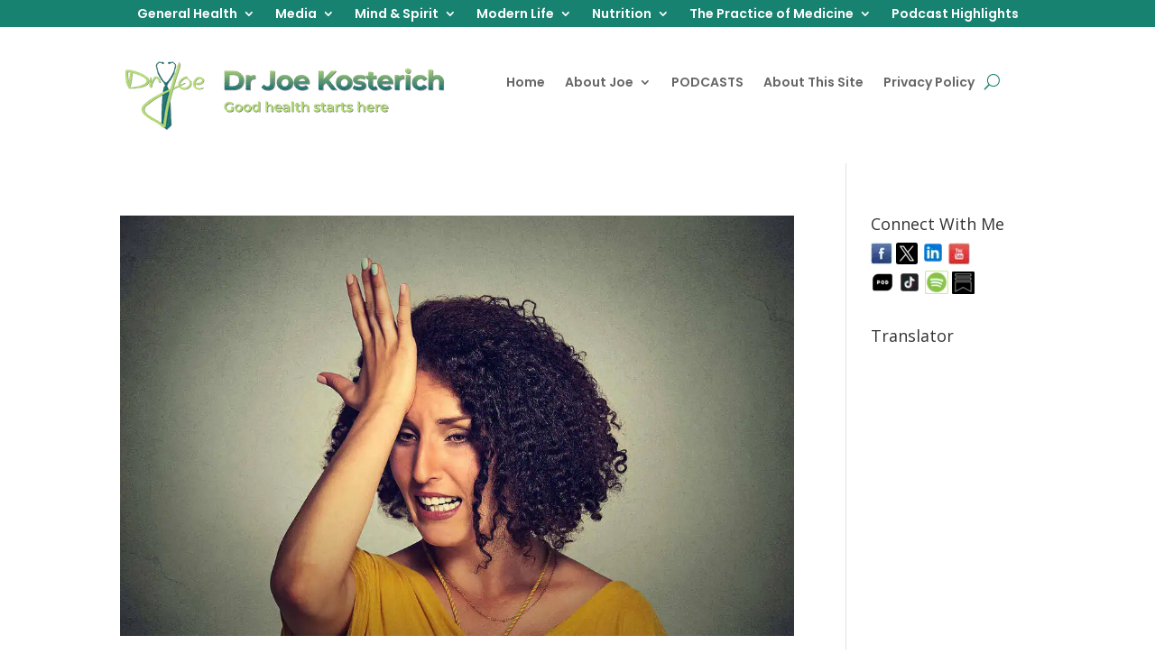

--- FILE ---
content_type: text/html; charset=UTF-8
request_url: https://www.drjoetoday.com/tag/where-our-food-comes-from/
body_size: 11345
content:
<!DOCTYPE html><html lang="en-US" prefix="og: https://ogp.me/ns#"><head><meta charset="UTF-8" /><meta http-equiv="X-UA-Compatible" content="IE=edge"><link rel="stylesheet" media="print" onload="this.onload=null;this.media='all';" id="ao_optimized_gfonts" href="https://fonts.googleapis.com/css?family=Open+Sans:300italic,400italic,600italic,700italic,800italic,400,300,600,700,800%7CPoppins:100,100italic,200,200italic,300,300italic,regular,italic,500,500italic,600,600italic,700,700italic,800,800italic,900,900italic&amp;display=swap"><link rel="pingback" href="https://www.drjoetoday.com/xmlrpc.php" /> <script type="text/javascript">document.documentElement.className = 'js';</script> <script type="text/javascript">let jqueryParams=[],jQuery=function(r){return jqueryParams=[...jqueryParams,r],jQuery},$=function(r){return jqueryParams=[...jqueryParams,r],$};window.jQuery=jQuery,window.$=jQuery;let customHeadScripts=!1;jQuery.fn=jQuery.prototype={},$.fn=jQuery.prototype={},jQuery.noConflict=function(r){if(window.jQuery)return jQuery=window.jQuery,$=window.jQuery,customHeadScripts=!0,jQuery.noConflict},jQuery.ready=function(r){jqueryParams=[...jqueryParams,r]},$.ready=function(r){jqueryParams=[...jqueryParams,r]},jQuery.load=function(r){jqueryParams=[...jqueryParams,r]},$.load=function(r){jqueryParams=[...jqueryParams,r]},jQuery.fn.ready=function(r){jqueryParams=[...jqueryParams,r]},$.fn.ready=function(r){jqueryParams=[...jqueryParams,r]};</script> <link media="all" href="https://www.drjoetoday.com/wp-content/cache/autoptimize/css/autoptimize_fb891617255cf47fb04bce6a3c1170d2.css" rel="stylesheet"><title>Where Our Food Comes From - Dr Joe Today</title><meta name="robots" content="follow, noindex"/><meta property="og:locale" content="en_US" /><meta property="og:type" content="article" /><meta property="og:title" content="Where Our Food Comes From - Dr Joe Today" /><meta property="og:url" content="https://www.drjoetoday.com/tag/where-our-food-comes-from/" /><meta property="og:site_name" content="Dr Joe Today" /><meta property="og:image" content="https://www.drjoetoday.com/wp-content/uploads/2024/12/Dr.-Joe-Today-Logo.png" /><meta property="og:image:secure_url" content="https://www.drjoetoday.com/wp-content/uploads/2024/12/Dr.-Joe-Today-Logo.png" /><meta property="og:image:width" content="1200" /><meta property="og:image:height" content="630" /><meta property="og:image:type" content="image/png" /><meta name="twitter:card" content="summary_large_image" /><meta name="twitter:title" content="Where Our Food Comes From - Dr Joe Today" /><meta name="twitter:image" content="https://www.drjoetoday.com/wp-content/uploads/2024/12/Dr.-Joe-Today-Logo.png" /><meta name="twitter:label1" content="Posts" /><meta name="twitter:data1" content="1" /> <script type="application/ld+json" class="rank-math-schema-pro">{"@context":"https://schema.org","@graph":[{"@type":"Person","@id":"https://www.drjoetoday.com/#person","name":"Dr Joe Today","url":"https://www.drjoetoday.com","email":"info@drjoe.net.au","image":{"@type":"ImageObject","@id":"https://www.drjoetoday.com/#logo","url":"https://www.drjoetoday.com/wp-content/uploads/2024/12/Dr-Joe-Today-Logo.png","contentUrl":"https://www.drjoetoday.com/wp-content/uploads/2024/12/Dr-Joe-Today-Logo.png","caption":"Dr Joe Today","inLanguage":"en-US","width":"250","height":"250"}},{"@type":"WebSite","@id":"https://www.drjoetoday.com/#website","url":"https://www.drjoetoday.com","name":"Dr Joe Today","publisher":{"@id":"https://www.drjoetoday.com/#person"},"inLanguage":"en-US"},{"@type":"CollectionPage","@id":"https://www.drjoetoday.com/tag/where-our-food-comes-from/#webpage","url":"https://www.drjoetoday.com/tag/where-our-food-comes-from/","name":"Where Our Food Comes From - Dr Joe Today","isPartOf":{"@id":"https://www.drjoetoday.com/#website"},"inLanguage":"en-US"}]}</script> <link rel='dns-prefetch' href='//www.youtube.com' /><link href='https://sp-ao.shortpixel.ai' rel='preconnect' /><link href='https://fonts.gstatic.com' crossorigin='anonymous' rel='preconnect' /><link rel="alternate" type="application/rss+xml" title="Dr Joe Today &raquo; Feed" href="https://www.drjoetoday.com/feed/" /><link rel="alternate" type="application/rss+xml" title="Dr Joe Today &raquo; Comments Feed" href="https://www.drjoetoday.com/comments/feed/" /><link rel="alternate" type="application/rss+xml" title="Dr Joe Today &raquo; where our food comes from Tag Feed" href="https://www.drjoetoday.com/tag/where-our-food-comes-from/feed/" /><meta content="Dr Joe v.1.0" name="generator"/><link rel='stylesheet' id='dashicons-css' href='https://www.drjoetoday.com/wp-includes/css/dashicons.min.css' type='text/css' media='all' /> <script type="text/javascript" src="https://www.drjoetoday.com/wp-includes/js/jquery/jquery.min.js" id="jquery-core-js"></script> <script type="text/javascript" src="https://www.drjoetoday.com/wp-includes/js/jquery/jquery-migrate.min.js" id="jquery-migrate-js"></script> <script type="text/javascript" id="jquery-js-after">jqueryParams.length&&$.each(jqueryParams,function(e,r){if("function"==typeof r){var n=String(r);n.replace("$","jQuery");var a=new Function("return "+n)();$(document).ready(a)}});</script> <script type="text/javascript" src="https://www.drjoetoday.com/wp-content/plugins/wp-cart-for-digital-products/lib/jquery.external.lib.js" id="jquery.external.lib.js-js"></script> <script type="text/javascript" src="https://www.drjoetoday.com/wp-content/plugins/wp-cart-for-digital-products/lib/jquery.lightbox-0.5.pack.js" id="jquery.lightbox-js"></script> <script type="text/javascript" src="https://www.drjoetoday.com/wp-content/plugins/youtube-video-player/front_end/scripts/youtube_embed_front_end.js" id="youtube_front_end_api_js-js"></script> <script type="text/javascript" src="https://www.youtube.com/iframe_api" id="youtube_api_js-js"></script> <link rel="https://api.w.org/" href="https://www.drjoetoday.com/wp-json/" /><link rel="alternate" title="JSON" type="application/json" href="https://www.drjoetoday.com/wp-json/wp/v2/tags/869" /><link rel="EditURI" type="application/rsd+xml" title="RSD" href="https://www.drjoetoday.com/xmlrpc.php?rsd" /><meta name="generator" content="WordPress 6.7.2" />  <script type="text/javascript">JS_WP_ESTORE_CURRENCY_SYMBOL = "$";
	JS_WP_ESTORE_VARIATION_ADD_STRING = "+";
	JS_WP_ESTORE_VARIATION_THOUSAND_SEPERATOR = ",";
	JS_WP_ESTORE_MINIMUM_PRICE_YOU_CAN_ENTER = "The minimum amount you can specify is ";
        JS_WP_ESTORE_URL = "https://www.drjoetoday.com/wp-content/plugins/wp-cart-for-digital-products";</script><script type="text/javascript" src="https://www.drjoetoday.com/wp-content/plugins/wp-cart-for-digital-products/lib/eStore_read_form.js?ver=6.9.9.4"></script><meta name="viewport" content="width=device-width, initial-scale=1.0, maximum-scale=1.0, user-scalable=0" /><link rel="icon" href="https://sp-ao.shortpixel.ai/client/to_auto,q_lossy,ret_img,w_32,h_32/https://www.drjoetoday.com/wp-content/uploads/2020/01/logo-150x150.png" sizes="32x32" /><link rel="icon" href="https://sp-ao.shortpixel.ai/client/to_auto,q_lossy,ret_img,w_192,h_192/https://www.drjoetoday.com/wp-content/uploads/2020/01/logo-380x382.png" sizes="192x192" /><link rel="apple-touch-icon" href="https://sp-ao.shortpixel.ai/client/to_auto,q_lossy,ret_img,w_180,h_180/https://www.drjoetoday.com/wp-content/uploads/2020/01/logo-380x382.png" /><meta name="msapplication-TileImage" content="https://www.drjoetoday.com/wp-content/uploads/2020/01/logo-380x382.png" /></head><body class="archive tag tag-where-our-food-comes-from tag-869 et-tb-has-template et-tb-has-header et-tb-has-footer et_pb_button_helper_class et_cover_background et_pb_gutter osx et_pb_gutters3 et_right_sidebar et_divi_theme et-db"><div id="page-container"><div id="et-boc" class="et-boc"><header class="et-l et-l--header"><div class="et_builder_inner_content et_pb_gutters3"><div class="et_pb_section et_pb_section_0_tb_header et_section_regular et_pb_section--with-menu" ><div class="et_pb_row et_pb_row_0_tb_header et_pb_row--with-menu"><div class="et_pb_column et_pb_column_4_4 et_pb_column_0_tb_header  et_pb_css_mix_blend_mode_passthrough et-last-child et_pb_column--with-menu"><div class="et_pb_module et_pb_menu et_pb_menu_0_tb_header et_pb_bg_layout_light  et_pb_text_align_left et_dropdown_animation_fade et_pb_menu--without-logo et_pb_menu--style-centered"><div class="et_pb_menu_inner_container clearfix"><div class="et_pb_menu__wrap"><div class="et_pb_menu__menu"><nav class="et-menu-nav"><ul id="menu-top-menu" class="et-menu nav"><li class="et_pb_menu_page_id-357 menu-item menu-item-type-taxonomy menu-item-object-category menu-item-has-children menu-item-4146"><a href="https://www.drjoetoday.com/category/general-health/">General Health</a><ul class="sub-menu"><li class="et_pb_menu_page_id-340 menu-item menu-item-type-taxonomy menu-item-object-category menu-item-has-children menu-item-9233"><a href="https://www.drjoetoday.com/category/children-health/">Children&#8217;s Health</a><ul class="sub-menu"><li class="et_pb_menu_page_id-40 menu-item menu-item-type-taxonomy menu-item-object-category menu-item-9234"><a href="https://www.drjoetoday.com/category/children-health/adhd/">ADHD</a></li><li class="et_pb_menu_page_id-88 menu-item menu-item-type-taxonomy menu-item-object-category menu-item-9235"><a href="https://www.drjoetoday.com/category/children-health/childhood-obesity-2/">Childhood Obesity</a></li><li class="et_pb_menu_page_id-1081 menu-item menu-item-type-taxonomy menu-item-object-category menu-item-9236"><a href="https://www.drjoetoday.com/category/children-health/food/">Food</a></li><li class="et_pb_menu_page_id-755 menu-item menu-item-type-taxonomy menu-item-object-category menu-item-9237"><a href="https://www.drjoetoday.com/category/children-health/injections/">Injections</a></li><li class="et_pb_menu_page_id-953 menu-item menu-item-type-taxonomy menu-item-object-category menu-item-9238"><a href="https://www.drjoetoday.com/category/children-health/sexual-abuse/">Sexual Abuse</a></li><li class="et_pb_menu_page_id-806 menu-item menu-item-type-taxonomy menu-item-object-category menu-item-9239"><a href="https://www.drjoetoday.com/category/children-health/teenagers/">Teenagers</a></li></ul></li><li class="et_pb_menu_page_id-9307 menu-item menu-item-type-custom menu-item-object-custom menu-item-has-children menu-item-9307"><a href="#">Conditions</a><ul class="sub-menu"><li class="et_pb_menu_page_id-791 menu-item menu-item-type-taxonomy menu-item-object-category menu-item-9309"><a href="https://www.drjoetoday.com/category/general-health/alzheimers/">Alzheimers</a></li><li class="et_pb_menu_page_id-1035 menu-item menu-item-type-taxonomy menu-item-object-category menu-item-9308"><a href="https://www.drjoetoday.com/category/general-health/asthma/">Asthma</a></li><li class="et_pb_menu_page_id-358 menu-item menu-item-type-taxonomy menu-item-object-category menu-item-4166"><a href="https://www.drjoetoday.com/category/general-health/cancer-general-health/">Cancer</a></li><li class="et_pb_menu_page_id-208 menu-item menu-item-type-taxonomy menu-item-object-category menu-item-4167"><a href="https://www.drjoetoday.com/category/general-health/diabetes-general-health/">Diabetes</a></li><li class="et_pb_menu_page_id-361 menu-item menu-item-type-taxonomy menu-item-object-category menu-item-4169"><a href="https://www.drjoetoday.com/category/general-health/flu/">Flu</a></li><li class="et_pb_menu_page_id-362 menu-item menu-item-type-taxonomy menu-item-object-category menu-item-4170"><a href="https://www.drjoetoday.com/category/general-health/heart-disease-general-health/">Heart Disease</a></li><li class="et_pb_menu_page_id-1061 menu-item menu-item-type-taxonomy menu-item-object-category menu-item-9310"><a href="https://www.drjoetoday.com/category/general-health/kidney-disease/">Kidney Disease</a></li><li class="et_pb_menu_page_id-373 menu-item menu-item-type-taxonomy menu-item-object-category menu-item-4172"><a href="https://www.drjoetoday.com/category/general-health/obesity-general-health/">Obesity</a></li></ul></li><li class="et_pb_menu_page_id-776 menu-item menu-item-type-taxonomy menu-item-object-category menu-item-9342"><a href="https://www.drjoetoday.com/category/general-health/dental-health/">Dental Health</a></li><li class="et_pb_menu_page_id-188 menu-item menu-item-type-taxonomy menu-item-object-category menu-item-4171"><a href="https://www.drjoetoday.com/category/general-health/immunity-2/">Immunity</a></li><li class="et_pb_menu_page_id-219 menu-item menu-item-type-taxonomy menu-item-object-category menu-item-4175"><a href="https://www.drjoetoday.com/category/general-health/mens-health-2/">Mens Health</a></li><li class="et_pb_menu_page_id-808 menu-item menu-item-type-taxonomy menu-item-object-category menu-item-9343"><a href="https://www.drjoetoday.com/category/general-health/mental-health/">Mental Health</a></li><li class="et_pb_menu_page_id-342 menu-item menu-item-type-taxonomy menu-item-object-category menu-item-9244"><a href="https://www.drjoetoday.com/category/general-health/musculoskeletal/movement/">Movement</a></li><li class="et_pb_menu_page_id-753 menu-item menu-item-type-taxonomy menu-item-object-category menu-item-9344"><a href="https://www.drjoetoday.com/category/general-health/pain/">Pain</a></li><li class="et_pb_menu_page_id-105 menu-item menu-item-type-taxonomy menu-item-object-category menu-item-4173"><a href="https://www.drjoetoday.com/category/general-health/skin-care/">Skin Care</a></li><li class="et_pb_menu_page_id-343 menu-item menu-item-type-taxonomy menu-item-object-category menu-item-4174"><a href="https://www.drjoetoday.com/category/general-health/sleep-general-health/">Sleep</a></li><li class="et_pb_menu_page_id-1007 menu-item menu-item-type-taxonomy menu-item-object-category menu-item-9347"><a href="https://www.drjoetoday.com/category/general-health/the-eyes/">The Eyes</a></li><li class="et_pb_menu_page_id-85 menu-item menu-item-type-taxonomy menu-item-object-category menu-item-4150"><a href="https://www.drjoetoday.com/category/general-health/womens-health/">Womens Health</a></li></ul></li><li class="et_pb_menu_page_id-1171 menu-item menu-item-type-taxonomy menu-item-object-category menu-item-has-children menu-item-9276"><a href="https://www.drjoetoday.com/category/modern-life/media/">Media</a><ul class="sub-menu"><li class="et_pb_menu_page_id-1104 menu-item menu-item-type-taxonomy menu-item-object-category menu-item-9277"><a href="https://www.drjoetoday.com/category/modern-life/media/podcasts/">Podcasts</a></li><li class="et_pb_menu_page_id-152 menu-item menu-item-type-taxonomy menu-item-object-category menu-item-9275"><a href="https://www.drjoetoday.com/category/modern-life/media/videos/">Videos</a></li></ul></li><li class="et_pb_menu_page_id-341 menu-item menu-item-type-taxonomy menu-item-object-category menu-item-has-children menu-item-4183"><a href="https://www.drjoetoday.com/category/mind-spirit/">Mind &amp; Spirit</a><ul class="sub-menu"><li class="et_pb_menu_page_id-754 menu-item menu-item-type-taxonomy menu-item-object-category menu-item-has-children menu-item-9291"><a href="https://www.drjoetoday.com/category/mind-spirit/self-care/">Self Care</a><ul class="sub-menu"><li class="et_pb_menu_page_id-1067 menu-item menu-item-type-taxonomy menu-item-object-category menu-item-9285"><a href="https://www.drjoetoday.com/category/mind-spirit/breath-work/">Breath work</a></li><li class="et_pb_menu_page_id-932 menu-item menu-item-type-taxonomy menu-item-object-category menu-item-has-children menu-item-9247"><a href="https://www.drjoetoday.com/category/general-health/musculoskeletal/movement/massage/">Massage</a><ul class="sub-menu"><li class="et_pb_menu_page_id-1172 menu-item menu-item-type-taxonomy menu-item-object-category menu-item-9248"><a href="https://www.drjoetoday.com/category/general-health/musculoskeletal/movement/other-modalities/">Other Modalities</a></li></ul></li><li class="et_pb_menu_page_id-344 menu-item menu-item-type-taxonomy menu-item-object-category menu-item-4184"><a href="https://www.drjoetoday.com/category/mind-spirit/meditation-mind-spirit/">Meditation</a></li><li class="et_pb_menu_page_id-798 menu-item menu-item-type-taxonomy menu-item-object-category menu-item-9315"><a href="https://www.drjoetoday.com/category/modern-life/positive-psychology/">Positive Psychology</a></li><li class="et_pb_menu_page_id-346 menu-item menu-item-type-taxonomy menu-item-object-category menu-item-4185"><a href="https://www.drjoetoday.com/category/mind-spirit/relaxation-techniques/">Relaxation Techniques</a></li><li class="et_pb_menu_page_id-728 menu-item menu-item-type-taxonomy menu-item-object-category menu-item-9319"><a href="https://www.drjoetoday.com/category/mind-spirit/self-confidence/">Self Confidence</a></li><li class="et_pb_menu_page_id-853 menu-item menu-item-type-taxonomy menu-item-object-category menu-item-9318"><a href="https://www.drjoetoday.com/category/modern-life/resilience/">Resilience</a></li><li class="et_pb_menu_page_id-80 menu-item menu-item-type-taxonomy menu-item-object-category menu-item-9346"><a href="https://www.drjoetoday.com/category/general-health/stress/">Stress</a></li></ul></li><li class="et_pb_menu_page_id-1043 menu-item menu-item-type-taxonomy menu-item-object-category menu-item-9326"><a href="https://www.drjoetoday.com/category/nutrition-2/mindful-eating/">Mindful Eating</a></li><li class="et_pb_menu_page_id-1070 menu-item menu-item-type-taxonomy menu-item-object-category menu-item-has-children menu-item-9289"><a href="https://www.drjoetoday.com/category/mind-spirit/philosophy/">Philosophy</a><ul class="sub-menu"><li class="et_pb_menu_page_id-773 menu-item menu-item-type-taxonomy menu-item-object-category menu-item-9286"><a href="https://www.drjoetoday.com/category/mind-spirit/gratitude/">Gratitude</a></li><li class="et_pb_menu_page_id-815 menu-item menu-item-type-taxonomy menu-item-object-category menu-item-9287"><a href="https://www.drjoetoday.com/category/mind-spirit/grief/">Grief</a></li><li class="et_pb_menu_page_id-371 menu-item menu-item-type-taxonomy menu-item-object-category menu-item-9288"><a href="https://www.drjoetoday.com/category/mind-spirit/humour/">Humour</a></li><li class="et_pb_menu_page_id-372 menu-item menu-item-type-taxonomy menu-item-object-category menu-item-4188"><a href="https://www.drjoetoday.com/category/mind-spirit/motivation-health-wellness/">Motivation</a></li><li class="et_pb_menu_page_id-720 menu-item menu-item-type-taxonomy menu-item-object-category menu-item-9290"><a href="https://www.drjoetoday.com/category/mind-spirit/purpose/">Purpose</a></li><li class="et_pb_menu_page_id-347 menu-item menu-item-type-taxonomy menu-item-object-category menu-item-4186"><a href="https://www.drjoetoday.com/category/mind-spirit/spirituality/">Spirituality</a></li></ul></li><li class="et_pb_menu_page_id-871 menu-item menu-item-type-taxonomy menu-item-object-category menu-item-has-children menu-item-9317"><a href="https://www.drjoetoday.com/category/modern-life/relationships/">Relationships</a><ul class="sub-menu"><li class="et_pb_menu_page_id-39 menu-item menu-item-type-taxonomy menu-item-object-category menu-item-has-children menu-item-4197"><a href="https://www.drjoetoday.com/category/modern-life/parenting/">Parenting</a><ul class="sub-menu"><li class="et_pb_menu_page_id-1221 menu-item menu-item-type-taxonomy menu-item-object-category menu-item-10604"><a href="https://www.drjoetoday.com/category/mind-spirit/blended-families/">Blended Families</a></li></ul></li><li class="et_pb_menu_page_id-873 menu-item menu-item-type-taxonomy menu-item-object-category menu-item-9314"><a href="https://www.drjoetoday.com/category/modern-life/pets/">Pets</a></li></ul></li></ul></li><li class="et_pb_menu_page_id-668 menu-item menu-item-type-taxonomy menu-item-object-category menu-item-has-children menu-item-4194"><a href="https://www.drjoetoday.com/category/modern-life/">Modern Life</a><ul class="sub-menu"><li class="et_pb_menu_page_id-359 menu-item menu-item-type-taxonomy menu-item-object-category menu-item-4195"><a href="https://www.drjoetoday.com/category/general-health/detoxification/">Detoxification</a></li><li class="et_pb_menu_page_id-736 menu-item menu-item-type-taxonomy menu-item-object-category menu-item-9304"><a href="https://www.drjoetoday.com/category/modern-life/healthy-retirement/">Healthy Retirement</a></li><li class="et_pb_menu_page_id-800 menu-item menu-item-type-taxonomy menu-item-object-category menu-item-9305"><a href="https://www.drjoetoday.com/category/modern-life/holidays/">Holidays</a></li><li class="et_pb_menu_page_id-669 menu-item menu-item-type-taxonomy menu-item-object-category menu-item-has-children menu-item-4200"><a href="https://www.drjoetoday.com/category/modern-life/personal-responsibility/">Personal Responsibility</a><ul class="sub-menu"><li class="et_pb_menu_page_id-805 menu-item menu-item-type-taxonomy menu-item-object-category menu-item-9301"><a href="https://www.drjoetoday.com/category/modern-life/common-sense/">Common Sense</a></li><li class="et_pb_menu_page_id-785 menu-item menu-item-type-taxonomy menu-item-object-category menu-item-9311"><a href="https://www.drjoetoday.com/category/modern-life/personal-responsibility/freedom-of-speech/">Freedom Of Speech</a></li><li class="et_pb_menu_page_id-864 menu-item menu-item-type-taxonomy menu-item-object-category menu-item-9312"><a href="https://www.drjoetoday.com/category/modern-life/personal-responsibility/nanny-state/">Nanny State</a></li><li class="et_pb_menu_page_id-751 menu-item menu-item-type-taxonomy menu-item-object-category menu-item-9313"><a href="https://www.drjoetoday.com/category/modern-life/personal-responsibility/personal-growth/">Personal Growth</a></li><li class="et_pb_menu_page_id-91 menu-item menu-item-type-taxonomy menu-item-object-category menu-item-4198"><a href="https://www.drjoetoday.com/category/modern-life/politics/">Politics</a></li></ul></li><li class="et_pb_menu_page_id-923 menu-item menu-item-type-taxonomy menu-item-object-category menu-item-9282"><a href="https://www.drjoetoday.com/category/modern-life/health-wellness/sex/sexual-health/">Sexual Health</a></li><li class="et_pb_menu_page_id-914 menu-item menu-item-type-taxonomy menu-item-object-category menu-item-9320"><a href="https://www.drjoetoday.com/category/modern-life/vaping/">Vaping</a></li><li class="et_pb_menu_page_id-968 menu-item menu-item-type-taxonomy menu-item-object-category menu-item-9321"><a href="https://www.drjoetoday.com/category/modern-life/vision/">Vision</a></li><li class="et_pb_menu_page_id-829 menu-item menu-item-type-taxonomy menu-item-object-category menu-item-9322"><a href="https://www.drjoetoday.com/category/modern-life/work-life-balance/">Work-Life Balance</a></li></ul></li><li class="et_pb_menu_page_id-127 menu-item menu-item-type-taxonomy menu-item-object-category menu-item-has-children menu-item-4148"><a href="https://www.drjoetoday.com/category/nutrition-2/">Nutrition</a><ul class="sub-menu"><li class="et_pb_menu_page_id-9398 menu-item menu-item-type-custom menu-item-object-custom menu-item-has-children menu-item-9398"><a href="#">General Nutrition</a><ul class="sub-menu"><li class="et_pb_menu_page_id-1094 menu-item menu-item-type-taxonomy menu-item-object-category menu-item-9302"><a href="https://www.drjoetoday.com/category/modern-life/drinks/">Drinks</a></li><li class="et_pb_menu_page_id-350 menu-item menu-item-type-taxonomy menu-item-object-category menu-item-4180"><a href="https://www.drjoetoday.com/category/nutrition-2/food-nutrition-2/">Food</a></li><li class="et_pb_menu_page_id-1042 menu-item menu-item-type-taxonomy menu-item-object-category menu-item-9327"><a href="https://www.drjoetoday.com/category/nutrition-2/salt/">Salt</a></li><li class="et_pb_menu_page_id-351 menu-item menu-item-type-taxonomy menu-item-object-category menu-item-4181"><a href="https://www.drjoetoday.com/category/nutrition-2/supplements/">Supplements</a></li></ul></li><li class="et_pb_menu_page_id-9399 menu-item menu-item-type-custom menu-item-object-custom menu-item-has-children menu-item-9399"><a href="#">Gut Health</a><ul class="sub-menu"><li class="et_pb_menu_page_id-360 menu-item menu-item-type-taxonomy menu-item-object-category menu-item-4168"><a href="https://www.drjoetoday.com/category/general-health/digestion/">Digestion</a></li><li class="et_pb_menu_page_id-1077 menu-item menu-item-type-taxonomy menu-item-object-category menu-item-9323"><a href="https://www.drjoetoday.com/category/nutrition-2/food-intolerances/">Food Intolerances</a></li></ul></li><li class="et_pb_menu_page_id-1017 menu-item menu-item-type-taxonomy menu-item-object-category menu-item-9324"><a href="https://www.drjoetoday.com/category/nutrition-2/lchf/">LCHF</a></li><li class="et_pb_menu_page_id-123 menu-item menu-item-type-taxonomy menu-item-object-category menu-item-4182"><a href="https://www.drjoetoday.com/category/nutrition-2/weight-loss/">Weight Loss</a></li><li class="et_pb_menu_page_id-723 menu-item menu-item-type-taxonomy menu-item-object-category menu-item-has-children menu-item-5204"><a href="https://www.drjoetoday.com/category/healthy-recipes/">Nutritious Recipes</a><ul class="sub-menu"><li class="et_pb_menu_page_id-725 menu-item menu-item-type-taxonomy menu-item-object-category menu-item-5205"><a href="https://www.drjoetoday.com/category/healthy-recipes/breakfasts-healthy-recipes/">Breakfasts</a></li><li class="et_pb_menu_page_id-727 menu-item menu-item-type-taxonomy menu-item-object-category menu-item-5206"><a href="https://www.drjoetoday.com/category/healthy-recipes/desserts/">Desserts</a></li><li class="et_pb_menu_page_id-731 menu-item menu-item-type-taxonomy menu-item-object-category menu-item-5209"><a href="https://www.drjoetoday.com/category/healthy-recipes/dips-spreads/">Dips &amp; Spreads</a></li><li class="et_pb_menu_page_id-726 menu-item menu-item-type-taxonomy menu-item-object-category menu-item-5207"><a href="https://www.drjoetoday.com/category/healthy-recipes/main-dishes/">Main Dishes</a></li><li class="et_pb_menu_page_id-724 menu-item menu-item-type-taxonomy menu-item-object-category menu-item-5208"><a href="https://www.drjoetoday.com/category/healthy-recipes/side-dishes-healthy-recipes/">Side Dishes</a></li><li class="et_pb_menu_page_id-729 menu-item menu-item-type-taxonomy menu-item-object-category menu-item-5210"><a href="https://www.drjoetoday.com/category/healthy-recipes/snacks/">Snacks</a></li><li class="et_pb_menu_page_id-730 menu-item menu-item-type-taxonomy menu-item-object-category menu-item-5211"><a href="https://www.drjoetoday.com/category/healthy-recipes/vegetarian/">Vegetarian</a></li></ul></li></ul></li><li class="et_pb_menu_page_id-365 menu-item menu-item-type-taxonomy menu-item-object-category menu-item-has-children menu-item-4151"><a href="https://www.drjoetoday.com/category/practice-medicine/">The Practice of Medicine</a><ul class="sub-menu"><li class="et_pb_menu_page_id-906 menu-item menu-item-type-taxonomy menu-item-object-category menu-item-9331"><a href="https://www.drjoetoday.com/category/practice-medicine/future-health/">Future Health</a></li><li class="et_pb_menu_page_id-370 menu-item menu-item-type-taxonomy menu-item-object-category menu-item-has-children menu-item-4190"><a href="https://www.drjoetoday.com/category/practice-medicine/health-policy/">Health Policy</a><ul class="sub-menu"><li class="et_pb_menu_page_id-793 menu-item menu-item-type-taxonomy menu-item-object-category menu-item-9338"><a href="https://www.drjoetoday.com/category/practice-medicine/public-health/">Public Health</a></li><li class="et_pb_menu_page_id-779 menu-item menu-item-type-taxonomy menu-item-object-category menu-item-9332"><a href="https://www.drjoetoday.com/category/practice-medicine/health-care-costs/">Health Care Costs</a></li><li class="et_pb_menu_page_id-366 menu-item menu-item-type-taxonomy menu-item-object-category menu-item-4191"><a href="https://www.drjoetoday.com/category/practice-medicine/medical-research/">Medical Research</a></li><li class="et_pb_menu_page_id-886 menu-item menu-item-type-taxonomy menu-item-object-category menu-item-9329"><a href="https://www.drjoetoday.com/category/practice-medicine/euthanasia/">Euthanasia</a></li></ul></li><li class="et_pb_menu_page_id-367 menu-item menu-item-type-taxonomy menu-item-object-category menu-item-4192"><a href="https://www.drjoetoday.com/category/practice-medicine/medical-tests-practice-medicine/">Medical Tests</a></li><li class="et_pb_menu_page_id-368 menu-item menu-item-type-taxonomy menu-item-object-category menu-item-4193"><a href="https://www.drjoetoday.com/category/practice-medicine/pharmaceuticals-practice-medicine/">Pharmaceuticals</a></li><li class="et_pb_menu_page_id-958 menu-item menu-item-type-taxonomy menu-item-object-category menu-item-9339"><a href="https://www.drjoetoday.com/category/practice-medicine/resuscitation/">Resuscitation</a></li><li class="et_pb_menu_page_id-784 menu-item menu-item-type-taxonomy menu-item-object-category menu-item-9340"><a href="https://www.drjoetoday.com/category/practice-medicine/screening/">Screening</a></li><li class="et_pb_menu_page_id-759 menu-item menu-item-type-taxonomy menu-item-object-category menu-item-9341"><a href="https://www.drjoetoday.com/category/practice-medicine/surgery/">Surgery</a></li></ul></li><li class="et_pb_menu_page_id-11256 menu-item menu-item-type-post_type menu-item-object-page menu-item-11294"><a href="https://www.drjoetoday.com/podcast-highlights/">Podcast Highlights</a></li></ul></nav></div><div class="et_mobile_nav_menu"><div class="mobile_nav closed"> <span class="mobile_menu_bar"></span></div></div></div></div></div></div></div><div class="et_pb_row et_pb_row_1_tb_header et_pb_row--with-menu"><div class="et_pb_column et_pb_column_1_2 et_pb_column_1_tb_header  et_pb_css_mix_blend_mode_passthrough"><div class="et_pb_module et_pb_image et_pb_image_0_tb_header"> <a href="https://www.drjoetoday.com/"><span class="et_pb_image_wrap "><noscript><img decoding="async" width="375" height="100" src="https://sp-ao.shortpixel.ai/client/to_auto,q_lossy,ret_img,w_375,h_100/https://www.drjoetoday.com/wp-content/uploads/2020/04/blog_logo_horizontal-1.png" alt="logo" title="" srcset="https://sp-ao.shortpixel.ai/client/to_auto,q_lossy,ret_img,w_375/https://www.drjoetoday.com/wp-content/uploads/2020/04/blog_logo_horizontal-1.png 375w, https://sp-ao.shortpixel.ai/client/to_auto,q_lossy,ret_img,w_300/https://www.drjoetoday.com/wp-content/uploads/2020/04/blog_logo_horizontal-1-300x80.png 300w" sizes="(max-width: 375px) 100vw, 375px" class="wp-image-10323" /></noscript><img decoding="async" width="375" height="100" src='data:image/svg+xml,%3Csvg%20xmlns=%22http://www.w3.org/2000/svg%22%20viewBox=%220%200%20375%20100%22%3E%3C/svg%3E' data-src="https://sp-ao.shortpixel.ai/client/to_auto,q_lossy,ret_img,w_375,h_100/https://www.drjoetoday.com/wp-content/uploads/2020/04/blog_logo_horizontal-1.png" alt="logo" title="" data-srcset="https://sp-ao.shortpixel.ai/client/to_auto,q_lossy,ret_img,w_375/https://www.drjoetoday.com/wp-content/uploads/2020/04/blog_logo_horizontal-1.png 375w, https://sp-ao.shortpixel.ai/client/to_auto,q_lossy,ret_img,w_300/https://www.drjoetoday.com/wp-content/uploads/2020/04/blog_logo_horizontal-1-300x80.png 300w" data-sizes="(max-width: 375px) 100vw, 375px" class="lazyload wp-image-10323" /></span></a></div></div><div class="et_pb_column et_pb_column_1_2 et_pb_column_2_tb_header  et_pb_css_mix_blend_mode_passthrough et-last-child et_pb_column--with-menu"><div class="et_pb_module et_pb_menu et_pb_menu_1_tb_header et_pb_bg_layout_light  et_pb_text_align_left et_dropdown_animation_fade et_pb_menu--without-logo et_pb_menu--style-centered"><div class="et_pb_menu_inner_container clearfix"><div class="et_pb_menu__wrap"><div class="et_pb_menu__menu"><nav class="et-menu-nav"><ul id="menu-top-bar" class="et-menu nav"><li class="et_pb_menu_page_id-9402 menu-item menu-item-type-custom menu-item-object-custom menu-item-home menu-item-9402"><a href="https://www.drjoetoday.com">Home</a></li><li class="et_pb_menu_page_id-8403 menu-item menu-item-type-post_type menu-item-object-page menu-item-has-children menu-item-9401"><a href="https://www.drjoetoday.com/about-joe/">About Joe</a><ul class="sub-menu"><li class="et_pb_menu_page_id-11185 menu-item menu-item-type-post_type menu-item-object-page menu-item-11220"><a href="https://www.drjoetoday.com/book-dr-joe-for-your-event/">Book Joe for Your Event</a></li></ul></li><li class="et_pb_menu_page_id-8384 menu-item menu-item-type-post_type menu-item-object-page menu-item-10918"><a href="https://www.drjoetoday.com/home/">PODCASTS</a></li><li class="et_pb_menu_page_id-259 menu-item menu-item-type-post_type menu-item-object-page menu-item-9491"><a href="https://www.drjoetoday.com/about-this-site/">About This Site</a></li><li class="et_pb_menu_page_id-85 menu-item menu-item-type-post_type menu-item-object-page menu-item-privacy-policy menu-item-9403"><a rel="privacy-policy" href="https://www.drjoetoday.com/privacy-policy/">Privacy Policy</a></li></ul></nav></div> <button type="button" class="et_pb_menu__icon et_pb_menu__search-button"></button><div class="et_mobile_nav_menu"><div class="mobile_nav closed"> <span class="mobile_menu_bar"></span></div></div></div><div class="et_pb_menu__search-container et_pb_menu__search-container--disabled"><div class="et_pb_menu__search"><form role="search" method="get" class="et_pb_menu__search-form" action="https://www.drjoetoday.com/"> <input type="search" class="et_pb_menu__search-input" placeholder="Search &hellip;" name="s" title="Search for:" /></form> <button type="button" class="et_pb_menu__icon et_pb_menu__close-search-button"></button></div></div></div></div></div></div></div></div></header><div id="et-main-area"><div id="main-content"><div class="container"><div id="content-area" class="clearfix"><div id="left-area"><article id="post-6606" class="et_pb_post post-6606 post type-post status-publish format-standard has-post-thumbnail hentry category-common-sense category-health-wellness category-modern-life category-nutrition-2 category-personal-responsibility category-political-correctness tag-fat-in-our-diets tag-food-choices tag-health tag-modern-life tag-motivation tag-personal-responsibility tag-where-our-food-comes-from"> <a class="entry-featured-image-url" href="https://www.drjoetoday.com/how-dare-you-improve-your-health/"> <noscript><img decoding="async" src="https://sp-ao.shortpixel.ai/client/to_auto,q_lossy,ret_img,w_1080,h_675/https://www.drjoetoday.com/wp-content/uploads/2017/08/puzzled.jpg" alt="How Dare You Improve Your Health?" class="" width="1080" height="675" /></noscript><img decoding="async" src='data:image/svg+xml,%3Csvg%20xmlns=%22http://www.w3.org/2000/svg%22%20viewBox=%220%200%201080%20675%22%3E%3C/svg%3E' data-src="https://sp-ao.shortpixel.ai/client/to_auto,q_lossy,ret_img,w_1080,h_675/https://www.drjoetoday.com/wp-content/uploads/2017/08/puzzled.jpg" alt="How Dare You Improve Your Health?" class="lazyload " width="1080" height="675" /> </a><h2 class="entry-title"><a href="https://www.drjoetoday.com/how-dare-you-improve-your-health/">How Dare You Improve Your Health?</a></h2><p class="post-meta"> by <span class="author vcard"><a href="https://www.drjoetoday.com/author/admin/" title="Posts by Dr Joe" rel="author">Dr Joe</a></span> | <span class="published">Aug 14, 2017</span> | <a href="https://www.drjoetoday.com/category/modern-life/common-sense/" rel="category tag">Common Sense</a>, <a href="https://www.drjoetoday.com/category/modern-life/health-wellness/" rel="category tag">Health &amp; Wellness</a>, <a href="https://www.drjoetoday.com/category/modern-life/" rel="category tag">Modern Life</a>, <a href="https://www.drjoetoday.com/category/nutrition-2/" rel="category tag">Nutrition</a>, <a href="https://www.drjoetoday.com/category/modern-life/personal-responsibility/" rel="category tag">Personal Responsibility</a>, <a href="https://www.drjoetoday.com/category/practice-medicine/political-correctness/" rel="category tag">Political Correctness</a></p>Last week I saw the “controversial” movie “The Magic Pill” which looks at the role of food in our lives and how what we eat might influence our health. It is accepted that 75% of the disease burden in western societies are lifestyle related. This is a function of many...</article><div class="pagination clearfix"><div class="alignleft"></div><div class="alignright"></div></div></div><div id="sidebar"><div id="custom_html-2" class="widget_text et_pb_widget widget_custom_html"><h4 class="widgettitle">Connect With Me</h4><div class="textwidget custom-html-widget"><div class="socialwidget"> <a href="https://www.facebook.com/profile.php?id=61555651751504"><noscript><img decoding="async" src="https://sp-ao.shortpixel.ai/client/to_auto,q_lossy,ret_img,w_24/https://www.drjoetoday.com/images/icons/facebook.jpg" width="24px" /></noscript><img decoding="async" class="lazyload" src='data:image/svg+xml,%3Csvg%20xmlns=%22http://www.w3.org/2000/svg%22%20viewBox=%220%200%2024%2016%22%3E%3C/svg%3E' data-src="https://sp-ao.shortpixel.ai/client/to_auto,q_lossy,ret_img,w_24/https://www.drjoetoday.com/images/icons/facebook.jpg" width="24px" /></a> <a href="https://x.com/drjoesdiyhealth"><noscript><img decoding="async" src="https://sp-ao.shortpixel.ai/client/to_auto,q_lossy,ret_img,w_24/https://www.drjoetoday.com/images/icons/x.png" width="24px" /></noscript><img decoding="async" class="lazyload" src='data:image/svg+xml,%3Csvg%20xmlns=%22http://www.w3.org/2000/svg%22%20viewBox=%220%200%2024%2016%22%3E%3C/svg%3E' data-src="https://sp-ao.shortpixel.ai/client/to_auto,q_lossy,ret_img,w_24/https://www.drjoetoday.com/images/icons/x.png" width="24px" /></a> <a href="https://www.linkedin.com/in/dr-joe-kosterich-76a22314/"><noscript><img decoding="async" src="https://sp-ao.shortpixel.ai/client/to_auto,q_lossy,ret_img,w_26/https://www.drjoetoday.com/images/icons/linkedin.png" width="26px" /></noscript><img decoding="async" class="lazyload" src='data:image/svg+xml,%3Csvg%20xmlns=%22http://www.w3.org/2000/svg%22%20viewBox=%220%200%2026%2017.333333333333%22%3E%3C/svg%3E' data-src="https://sp-ao.shortpixel.ai/client/to_auto,q_lossy,ret_img,w_26/https://www.drjoetoday.com/images/icons/linkedin.png" width="26px" /></a> <a href="https://www.youtube.com/@DrJoeUnplugged"> <noscript><img decoding="async" src="https://sp-ao.shortpixel.ai/client/to_auto,q_lossy,ret_img,w_24/https://www.drjoetoday.com/images/icons/youtube.jpg" width="24px" /></noscript><img decoding="async" class="lazyload" src='data:image/svg+xml,%3Csvg%20xmlns=%22http://www.w3.org/2000/svg%22%20viewBox=%220%200%2024%2016%22%3E%3C/svg%3E' data-src="https://sp-ao.shortpixel.ai/client/to_auto,q_lossy,ret_img,w_24/https://www.drjoetoday.com/images/icons/youtube.jpg" width="24px" /></a> <br> <a href="https://podcasts.apple.com/au/podcast/dr-joe-unplugged/id1727121048"><noscript><img decoding="async" src="https://sp-ao.shortpixel.ai/client/to_auto,q_lossy,ret_img,w_26/https://www.drjoetoday.com/images/icons/apple.png" width="26px" /></noscript><img decoding="async" class="lazyload" src='data:image/svg+xml,%3Csvg%20xmlns=%22http://www.w3.org/2000/svg%22%20viewBox=%220%200%2026%2017.333333333333%22%3E%3C/svg%3E' data-src="https://sp-ao.shortpixel.ai/client/to_auto,q_lossy,ret_img,w_26/https://www.drjoetoday.com/images/icons/apple.png" width="26px" /></a> <a href="https://tiktok.com/@drjoeunplugged"><noscript><img decoding="async" src="https://sp-ao.shortpixel.ai/client/to_auto,q_lossy,ret_img,w_26/https://www.drjoetoday.com/images/icons/tiktok.png" width="26px" /></noscript><img decoding="async" class="lazyload" src='data:image/svg+xml,%3Csvg%20xmlns=%22http://www.w3.org/2000/svg%22%20viewBox=%220%200%2026%2017.333333333333%22%3E%3C/svg%3E' data-src="https://sp-ao.shortpixel.ai/client/to_auto,q_lossy,ret_img,w_26/https://www.drjoetoday.com/images/icons/tiktok.png" width="26px" /></a> <a href="https://open.spotify.com/show/0wETJLABoSLoN8BTTsFWAT?si=7302bd9f26db49d7"><noscript><img decoding="async" src="https://sp-ao.shortpixel.ai/client/to_auto,q_lossy,ret_img,w_26/https://www.drjoetoday.com/images/icons/spotify.png" width="26px" /></noscript><img decoding="async" class="lazyload" src='data:image/svg+xml,%3Csvg%20xmlns=%22http://www.w3.org/2000/svg%22%20viewBox=%220%200%2026%2017.333333333333%22%3E%3C/svg%3E' data-src="https://sp-ao.shortpixel.ai/client/to_auto,q_lossy,ret_img,w_26/https://www.drjoetoday.com/images/icons/spotify.png" width="26px" /></a> <a href="https://drjoeunplugged.substack.com/"><noscript><img decoding="async" src="https://sp-ao.shortpixel.ai/client/to_auto,q_lossy,ret_img,w_25/https://www.drjoetoday.com/wp-content/uploads/2025/02/New-substack-icon-for-side-bar.png" width="25px" /></noscript><img decoding="async" class="lazyload" src='data:image/svg+xml,%3Csvg%20xmlns=%22http://www.w3.org/2000/svg%22%20viewBox=%220%200%2025%2016.666666666667%22%3E%3C/svg%3E' data-src="https://sp-ao.shortpixel.ai/client/to_auto,q_lossy,ret_img,w_25/https://www.drjoetoday.com/wp-content/uploads/2025/02/New-substack-icon-for-side-bar.png" width="25px" /></a></div></div></div><div id="custom_html-6" class="widget_text et_pb_widget widget_custom_html"><h4 class="widgettitle">Translator</h4><div class="textwidget custom-html-widget"><div align="center"><div id="google_translate_element"></div><script type="text/javascript">function googleTranslateElementInit() {
  new google.translate.TranslateElement({pageLanguage: 'en', gaTrack: true, gaId: 'UA-21611376-1'}, 'google_translate_element');
}</script><script type="text/javascript" src="//translate.google.com/translate_a/element.js?cb=googleTranslateElementInit"></script> </div></div></div><div id="block-3" class="et_pb_widget widget_block"><iframe style="border-radius:12px" src="https://open.spotify.com/embed/show/0wETJLABoSLoN8BTTsFWAT?utm_source=generator&theme=0" width="100%" height="352" frameBorder="0" allowfullscreen="" allow="autoplay; clipboard-write; encrypted-media; fullscreen; picture-in-picture" loading="lazy"></iframe></div><div id="custom_html-5" class="widget_text et_pb_widget widget_custom_html"><div class="textwidget custom-html-widget"><a class="twitter-timeline" href="https://twitter.com/drjoesDIYhealth" data-widget-id="599288275484938240">Tweets by @drjoesDIYhealth</a> <script>!function(d,s,id){var js,fjs=d.getElementsByTagName(s)[0],p=/^http:/.test(d.location)?'http':'https';if(!d.getElementById(id)){js=d.createElement(s);js.id=id;js.src=p+"://platform.twitter.com/widgets.js";fjs.parentNode.insertBefore(js,fjs);}}(document,"script","twitter-wjs");</script></div></div><div id="custom_html-7" class="widget_text et_pb_widget widget_custom_html"><h4 class="widgettitle">Health Tools Links</h4><div class="textwidget custom-html-widget"><ul><li><a href="https://www.drjoetoday.com/blood-alcohol-calculator/">Blood Alcohol Calculator</a><br /></li><li><a href="https://www.drjoetoday.com/bmi-calculator/">BMI Calculator</a><br /></li><li><a href="https://www.drjoetoday.com/menstrual-calculator/">Menstrual Calculator</a><br /></li><li><a href="https://www.drjoetoday.com/pregnancy-calculator/">Pregnancy Calculator</a><br /></li><li><a href="https://www.drjoetoday.com/quit-smoking/">Quit Smoking-The Benefits</a><br /></li></ul></div></div></div></div></div></div><footer class="et-l et-l--footer"><div class="et_builder_inner_content et_pb_gutters3"><div class="et_pb_section et_pb_section_0_tb_footer et_pb_with_background et_section_regular" ><div class="et_pb_row et_pb_row_0_tb_footer"><div class="et_pb_column et_pb_column_1_3 et_pb_column_0_tb_footer  et_pb_css_mix_blend_mode_passthrough"><div class="et_pb_module et_pb_text et_pb_text_0_tb_footer  et_pb_text_align_left et_pb_bg_layout_light"><div class="et_pb_text_inner">Dr. Joe © 2025 | <a href="/cdn-cgi/l/email-protection#056c6b636a4561776f6a602b6b60712b6470"><span class="__cf_email__" data-cfemail="1f767179705f7b6d75707a31717a6b317e6a">[email&#160;protected]</span></a></div></div></div><div class="et_pb_column et_pb_column_1_3 et_pb_column_1_tb_footer  et_pb_css_mix_blend_mode_passthrough et_pb_column_empty"></div><div class="et_pb_column et_pb_column_1_3 et_pb_column_2_tb_footer  et_pb_css_mix_blend_mode_passthrough et-last-child"><ul class="et_pb_module et_pb_social_media_follow et_pb_social_media_follow_0_tb_footer clearfix  et_pb_text_align_right et_pb_bg_layout_light"><li
 class='et_pb_social_media_follow_network_0_tb_footer et_pb_social_icon et_pb_social_network_link  et-social-facebook'><a
 href='https://www.facebook.com/profile.php?id=61555651751504'
 class='icon et_pb_with_border'
 title='Follow on Facebook'
 target="_blank"><span
 class='et_pb_social_media_follow_network_name'
 aria-hidden='true'
 >Follow</span></a></li><li
 class='et_pb_social_media_follow_network_1_tb_footer et_pb_social_icon et_pb_social_network_link  et-social-twitter'><a
 href='https://x.com/drjoesdiyhealth'
 class='icon et_pb_with_border'
 title='Follow on X'
 target="_blank"><span
 class='et_pb_social_media_follow_network_name'
 aria-hidden='true'
 >Follow</span></a></li><li
 class='et_pb_social_media_follow_network_2_tb_footer et_pb_social_icon et_pb_social_network_link  et-social-instagram'><a
 href='https://www.instagram.com/Dr_joe_kosterich'
 class='icon et_pb_with_border'
 title='Follow on Instagram'
 target="_blank"><span
 class='et_pb_social_media_follow_network_name'
 aria-hidden='true'
 >Follow</span></a></li><li
 class='et_pb_social_media_follow_network_3_tb_footer et_pb_social_icon et_pb_social_network_link  et-social-linkedin'><a
 href='https://www.linkedin.com/in/dr-joe-kosterich-76a22314/'
 class='icon et_pb_with_border'
 title='Follow on LinkedIn'
 target="_blank"><span
 class='et_pb_social_media_follow_network_name'
 aria-hidden='true'
 >Follow</span></a></li><li
 class='et_pb_with_border et_pb_social_media_follow_network_4_tb_footer et_pb_social_icon et_pb_social_network_link  et-social-youtube'><a
 href='https://www.youtube.com/@DrJoeUnplugged'
 class='icon et_pb_with_border'
 title='Follow on Youtube'
 target="_blank"><span
 class='et_pb_social_media_follow_network_name'
 aria-hidden='true'
 >Follow</span></a></li><li
 class='et_pb_social_media_follow_network_5_tb_footer et_pb_social_icon et_pb_social_network_link  et-social-tiktok et-pb-social-fa-icon'><a
 href='https://tiktok.com/@drjoeunplugged'
 class='icon et_pb_with_border'
 title='Follow on TikTok'
 target="_blank"><span
 class='et_pb_social_media_follow_network_name'
 aria-hidden='true'
 >Follow</span></a></li><li
 class='et_pb_social_media_follow_network_6_tb_footer et_pb_social_icon et_pb_social_network_link  et-social-spotify et-pb-social-fa-icon'><a
 href='https://open.spotify.com/show/0wETJLABoSLoN8BTTsFWAT?si=7302bd9f26db49d7'
 class='icon et_pb_with_border'
 title='Follow on Spotify'
 target="_blank"><span
 class='et_pb_social_media_follow_network_name'
 aria-hidden='true'
 >Follow</span></a></li></ul></div></div></div></div></footer></div></div></div><div class="progress-wrap btn-right-side"> <svg class="progress-circle" width="100%" height="100%" viewBox="-2 -2 104 104"> <path d="M50,1 a49,49 0 0,1 0,98 a49,49 0 0,1 0,-98"/> </svg></div> <script data-cfasync="false" src="/cdn-cgi/scripts/5c5dd728/cloudflare-static/email-decode.min.js"></script><script type="text/javascript">var offset = 50;
                var duration = 500;

                jQuery(window).on('load', function () {
                	jQuery(window).on('scroll', function () {
	                    if (jQuery(this).scrollTop() > offset) {
	                        jQuery('.progress-wrap').addClass('active-progress');
	                    } else {
	                        jQuery('.progress-wrap').removeClass('active-progress');
	                    }
	                });

	                jQuery('.progress-wrap').on('click', function (e) {
	                    e.preventDefault();
	                    jQuery('html, body').animate({scrollTop: 0}, duration);
	                    return false;
	                })
                })</script> <script type="text/javascript">jQuery(document).ready(function($) {
    $(function() {
    	$('[class*=eStore]').find('a[rel*=lightbox]').lightBox({
    	imageLoading: 'https://www.drjoetoday.com/wp-content/plugins/wp-cart-for-digital-products/images/lightbox/lightbox-ico-loading.gif',
    	imageBtnClose: 'https://www.drjoetoday.com/wp-content/plugins/wp-cart-for-digital-products/images/lightbox/lightbox-btn-close.gif',
    	imageBtnPrev: 'https://www.drjoetoday.com/wp-content/plugins/wp-cart-for-digital-products/images/lightbox/lightbox-btn-prev.gif',
    	imageBtnNext: 'https://www.drjoetoday.com/wp-content/plugins/wp-cart-for-digital-products/images/lightbox/lightbox-btn-next.gif',
    	imageBlank: 'https://www.drjoetoday.com/wp-content/plugins/wp-cart-for-digital-products/images/lightbox/lightbox-blank.gif',
    	txtImage: 'Image',
    	txtOf: 'of'
        });
    });    
});</script> <script type="text/javascript">jQuery.noConflict();
jQuery(document).ready(function($) {
$(function() {
	if ($('.t-and-c').length ) {
	    //Terms and condtions is being used so apply validation
	}else{
		return;
	}
	$('.t_and_c_error').hide();
   $(".t-and-c").click(function(){
       if($(".t-and-c").is(':checked')){  
    	  $.cookie("eStore_submit_payment","true",{path: '/'}); 
          $('.t_and_c_error').hide();          
       }
       else{
    	   $.cookie("eStore_submit_payment","false",{path: '/'});	
       }                 
   });    
   $(".eStore_paypal_checkout_button").click(function(e){
       if(!$(".t-and-c").is(':checked')){
           $('.t_and_c_error').show();
           e.preventDefault();         
       }
   });   
   $(".eStore_buy_now_button").click(function(e){
       if(!$(".t-and-c").is(':checked')){
           $('.t_and_c_error').show();
           e.preventDefault();         
       }
   });   
   $(".eStore_subscribe_button").click(function(e){
       if(!$(".t-and-c").is(':checked')){
           $('.t_and_c_error').show();
           e.preventDefault();         
       }
   }); 
	$(".free_download_submit").click(function(e) {//Non-Ajax free download squeeze page button clicked	
		if(!$(".t-and-c").is(':checked')){
			$('.t_and_c_error').show();
			e.preventDefault();
		}
	});   
 });
 });</script> <script type="text/javascript">jQuery.noConflict();
jQuery(document).ready(function($) {
$(function() {
	var shipping_var_warning_class = $('.shipping_var_changed');
	var shipping_var_warning_default_class = $('.shipping_var_changed_default');
	shipping_var_warning_class.hide();
	$('.shipping_variation').change(function(){
		shipping_var_warning_default_class.hide();
		shipping_var_warning_class.show();
	});
	var eStore_shipping_var_needs_update = false;
	if(shipping_var_warning_class.is(":visible")){eStore_shipping_var_needs_update = true;}
	else if(shipping_var_warning_default_class.is(":visible")){eStore_shipping_var_needs_update = true;}	
	$(".eStore_paypal_checkout_button").click(function(e){//Check if shipping variation has been selected
		if(eStore_shipping_var_needs_update){
	    	shipping_var_warning_class.css({'border':'1px solid red','padding':'5px'});
	    	shipping_var_warning_default_class.css({'border':'1px solid red','padding':'5px'});
	    	e.preventDefault();
		}
	});	
 });
 });</script> <script type="text/javascript">jQuery.noConflict();
jQuery(document).ready(function($) {
$(function(){
	var eStore_cart_item_qty = $('.eStore_cart_item_qty');
	eStore_cart_item_qty.keypress(function(){
		$('.eStore_qty_change_pinfo').show();
	});
 });
 });</script> <script type="application/javascript">(function() {
				var file     = ["https:\/\/www.drjoetoday.com\/wp-content\/et-cache\/taxonomy\/post_tag\/869\/et-divi-dynamic-tb-11008-tb-10855-late.css"];
				var handle   = document.getElementById('divi-style-parent-inline-inline-css');
				var location = handle.parentNode;

				if (0===document.querySelectorAll('link[href="' + file + '"]').length) {
					var link  = document.createElement('link');
					link.rel  = 'stylesheet';
					link.id   = 'et-dynamic-late-css';
					link.href = file;

					location.insertBefore(link, handle.nextSibling);
				}
			})();</script> <noscript><style>.lazyload{display:none;}</style></noscript><script data-noptimize="1">window.lazySizesConfig=window.lazySizesConfig||{};window.lazySizesConfig.loadMode=1;</script><script async data-noptimize="1" src='https://www.drjoetoday.com/wp-content/plugins/autoptimize/classes/external/js/lazysizes.min.js'></script> <script async src="https://www.googletagmanager.com/gtag/js?id=UA-21611376-1"></script> <script>window.dataLayer = window.dataLayer || [];
  function gtag(){dataLayer.push(arguments);}
  gtag('js', new Date());

  gtag('config', 'UA-21611376-1');</script>  <script type="text/javascript" id="disqus_count-js-extra">var countVars = {"disqusShortname":"drjoetoday"};</script> <script type="text/javascript" src="https://www.drjoetoday.com/wp-content/plugins/disqus-comment-system/public/js/comment_count.js" id="disqus_count-js"></script> <script type="text/javascript" src="https://www.drjoetoday.com/wp-content/plugins/smooth-back-to-top-button/assets/js/smooth-back-to-top-button.js" id="sbttb-script-js"></script> <script type="text/javascript" src="https://www.drjoetoday.com/wp-content/plugins/addons-for-divi/assets/libs/magnific-popup/magnific-popup.js" id="divi-torque-lite-magnific-popup-js"></script> <script type="text/javascript" src="https://www.drjoetoday.com/wp-content/plugins/addons-for-divi/assets/libs/slick/slick.min.js" id="divi-torque-lite-slick-js"></script> <script type="text/javascript" src="https://www.drjoetoday.com/wp-content/plugins/addons-for-divi/assets/libs/counter-up/counter-up.min.js" id="divi-torque-lite-counter-up-js"></script> <script type="text/javascript" id="divi-torque-lite-frontend-js-extra">var diviTorqueLiteFrontend = {"ajaxurl":"https:\/\/www.drjoetoday.com\/wp-admin\/admin-ajax.php"};</script> <script type="text/javascript" src="https://www.drjoetoday.com/wp-content/plugins/addons-for-divi/assets/js/frontend.js" id="divi-torque-lite-frontend-js"></script> <script type="text/javascript" id="divi-custom-script-js-extra">var DIVI = {"item_count":"%d Item","items_count":"%d Items"};
var et_builder_utils_params = {"condition":{"diviTheme":true,"extraTheme":false},"scrollLocations":["app","top"],"builderScrollLocations":{"desktop":"app","tablet":"app","phone":"app"},"onloadScrollLocation":"app","builderType":"fe"};
var et_frontend_scripts = {"builderCssContainerPrefix":"#et-boc","builderCssLayoutPrefix":"#et-boc .et-l"};
var et_pb_custom = {"ajaxurl":"https:\/\/www.drjoetoday.com\/wp-admin\/admin-ajax.php","images_uri":"https:\/\/www.drjoetoday.com\/wp-content\/themes\/Divi\/images","builder_images_uri":"https:\/\/www.drjoetoday.com\/wp-content\/themes\/Divi\/includes\/builder\/images","et_frontend_nonce":"c56090f647","subscription_failed":"Please, check the fields below to make sure you entered the correct information.","et_ab_log_nonce":"957b2253f4","fill_message":"Please, fill in the following fields:","contact_error_message":"Please, fix the following errors:","invalid":"Invalid email","captcha":"Captcha","prev":"Prev","previous":"Previous","next":"Next","wrong_captcha":"You entered the wrong number in captcha.","wrong_checkbox":"Checkbox","ignore_waypoints":"no","is_divi_theme_used":"1","widget_search_selector":".widget_search","ab_tests":[],"is_ab_testing_active":"","page_id":"6606","unique_test_id":"","ab_bounce_rate":"5","is_cache_plugin_active":"yes","is_shortcode_tracking":"","tinymce_uri":"https:\/\/www.drjoetoday.com\/wp-content\/themes\/Divi\/includes\/builder\/frontend-builder\/assets\/vendors","accent_color":"#7EBEC5","waypoints_options":[]};
var et_pb_box_shadow_elements = [];</script> <script type="text/javascript" src="https://www.drjoetoday.com/wp-content/themes/Divi/js/scripts.min.js" id="divi-custom-script-js"></script> <script type="text/javascript" src="https://www.drjoetoday.com/wp-content/themes/Divi/includes/builder/feature/dynamic-assets/assets/js/jquery.fitvids.js" id="fitvids-js"></script> <script type="text/javascript" id="heateor_sss_sharing_js-js-before">function heateorSssLoadEvent(e) {var t=window.onload;if (typeof window.onload!="function") {window.onload=e}else{window.onload=function() {t();e()}}};	var heateorSssSharingAjaxUrl = 'https://www.drjoetoday.com/wp-admin/admin-ajax.php', heateorSssCloseIconPath = 'https://www.drjoetoday.com/wp-content/plugins/sassy-social-share/public/../images/close.png', heateorSssPluginIconPath = 'https://www.drjoetoday.com/wp-content/plugins/sassy-social-share/public/../images/logo.png', heateorSssHorizontalSharingCountEnable = 1, heateorSssVerticalSharingCountEnable = 0, heateorSssSharingOffset = -10; var heateorSssMobileStickySharingEnabled = 0;var heateorSssCopyLinkMessage = "Link copied.";var heateorSssUrlCountFetched = [], heateorSssSharesText = 'Shares', heateorSssShareText = 'Share';function heateorSssPopup(e) {window.open(e,"popUpWindow","height=400,width=600,left=400,top=100,resizable,scrollbars,toolbar=0,personalbar=0,menubar=no,location=no,directories=no,status")}</script> <script type="text/javascript" src="https://www.drjoetoday.com/wp-content/plugins/sassy-social-share/public/js/sassy-social-share-public.js" id="heateor_sss_sharing_js-js"></script> <script type="text/javascript" src="https://www.drjoetoday.com/wp-content/themes/Divi/core/admin/js/common.js" id="et-core-common-js"></script> <script type="text/javascript" id="thickbox-js-extra">var thickboxL10n = {"next":"Next >","prev":"< Prev","image":"Image","of":"of","close":"Close","noiframes":"This feature requires inline frames. You have iframes disabled or your browser does not support them.","loadingAnimation":"https:\/\/www.drjoetoday.com\/wp-includes\/js\/thickbox\/loadingAnimation.gif"};</script> <script type="text/javascript" src="https://www.drjoetoday.com/wp-includes/js/thickbox/thickbox.js" id="thickbox-js"></script> <script type="text/javascript" id="et-builder-modules-script-sticky-js-extra">var et_pb_sticky_elements = [];</script> <script type="text/javascript" src="https://www.drjoetoday.com/wp-content/themes/Divi/includes/builder/feature/dynamic-assets/assets/js/sticky-elements.js" id="et-builder-modules-script-sticky-js"></script> <script defer src="https://static.cloudflareinsights.com/beacon.min.js/vcd15cbe7772f49c399c6a5babf22c1241717689176015" integrity="sha512-ZpsOmlRQV6y907TI0dKBHq9Md29nnaEIPlkf84rnaERnq6zvWvPUqr2ft8M1aS28oN72PdrCzSjY4U6VaAw1EQ==" data-cf-beacon='{"version":"2024.11.0","token":"af869b1bc73246229841230b5aedc029","r":1,"server_timing":{"name":{"cfCacheStatus":true,"cfEdge":true,"cfExtPri":true,"cfL4":true,"cfOrigin":true,"cfSpeedBrain":true},"location_startswith":null}}' crossorigin="anonymous"></script>
</body></html>